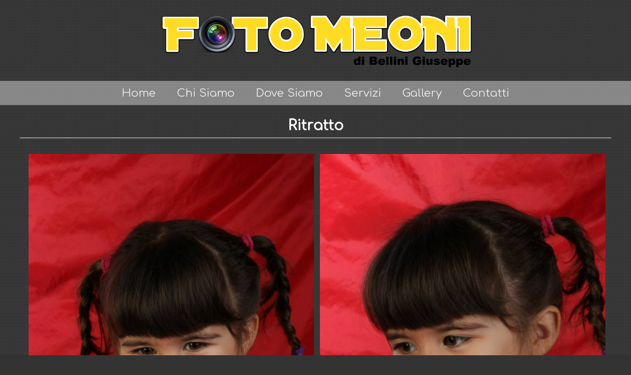

--- FILE ---
content_type: text/html; charset=utf-8
request_url: https://fotomeoni.com/Ga-1/ritratto
body_size: 9118
content:


<!DOCTYPE html PUBLIC "-//W3C//DTD XHTML 1.0 Transitional//EN" "http://www.w3.org/TR/xhtml1/DTD/xhtml1-transitional.dtd">
<html xmlns="http://www.w3.org/1999/xhtml">
<head>
    <link id="linkIcon" rel="shortcut icon" href="../_web-img/logo/Logo-rid.png" type="image/png"></link>
    
    <script type="text/javascript" src="https://ajax.googleapis.com/ajax/libs/jquery/1.7.1/jquery.min.js"></script>
    
                

    

    <span id="Head_Head_Label1"><title>Ritratto</title><meta name="title" content="Ritratto" /><meta name="description" content="" /><meta name="Keywords" content="Ritratto" />
		<link rel="stylesheet" href="../js_lightbox_pp/prettyPhoto.css" type="text/css" media="screen" title="prettyPhoto main stylesheet" charset="utf-8" />
		<script src="../js_lightbox_pp/jquery.prettyPhoto.js" type="text/javascript" charset="utf-8"></script>
		<style type="text/css" media="screen">
			ul li { display: inline; }
		</style>
            </span>
    <link rel="stylesheet" href="../web-css/catFullstandard.css" type="text/css" />
    
    


    
    <span id="Label2">
<link rel="stylesheet" href="../web-css/style.css?version=2025122214420" type="text/css" />
    <link rel="stylesheet" href="../web-css/style_util.css?version=2025122214420" type="text/css" />
                
<link rel="stylesheet" href="../web-css/style_responsive.css?version=2025122214420" type="text/css" />

<meta name="viewport" content="width=device-width, initial-scale=1.0, minimum-scale=1.0, maximum-scale=4.0">
<script type="text/javascript" src="../web-css/jsResp/respond.min.js"></script>
<script type="text/javascript" src="../web-css/jsResp/modernizr-2.0.6.min.js"></script>	
<!--[if (gte IE 6)&(lte IE 8)]>
<script type="text/javascript" src="../web-css/jsResp/selectivizr-min.js"></script>
<![endif]-->

<!-- Formattazione menu per il mobile -->
<script type="text/javascript">
$(function() {
  var collapsed = true;
  $('nav>h2').click(function() {
    collapsed = !collapsed;
    formatSidebar();
  });
  $(window).resize(formatSidebar);
  formatSidebar();

  function formatSidebar() {
    if ($(window).width() > 980) {
      $('nav').removeClass('collapsible');
      $('nav ul#menu-principale').show();
    } else {
      $('nav').addClass('collapsible');
      if (collapsed) { 
        $('nav ul#menu-principale').hide();
        $('nav > h2').removeClass('minus');
      } else {
        $('nav ul#menu-principale').show();
        $('nav > h2').addClass('minus');
      }
    }
  };
});
</script>
<!-- Fine formattazione menu per il mobile -->

    <link rel="stylesheet" href="../_web-config/css/body.css?version=2025122214423" type="text/css" />
    <link rel="stylesheet" href="../_web-config/css/body2.css?version=2025122214423" type="text/css" />
                </span>

    
    <!-- Scroll top.css -->
    <link rel="stylesheet" type="text/css" href="../js_ScrollTop/scrolltop.css">
    
    <span id="Label1"><style type="text/css">
body{
	background-image:url("../_web-img/background/BG-pattern.png");
background-repeat: repeat;
background-attachment: scroll;
background-position: center top;
background-size: auto;
}
</style>

    <style type="text/css" media="all">
        .boxCercaHeader
        {
            display: none;
        }
    </style></span>
    <span id="LabelHeadSitoPost"><link href="https://fonts.googleapis.com/css?family=Handlee" rel="stylesheet">
<link href="https://fonts.googleapis.com/css?family=Comfortaa" rel="stylesheet">
<link href="https://fonts.googleapis.com/css?family=Raleway" rel="stylesheet"> 
<script>
  (function(i,s,o,g,r,a,m){i['GoogleAnalyticsObject']=r;i[r]=i[r]||function(){
  (i[r].q=i[r].q||[]).push(arguments)},i[r].l=1*new Date();a=s.createElement(o),
  m=s.getElementsByTagName(o)[0];a.async=1;a.src=g;m.parentNode.insertBefore(a,m)
  })(window,document,'script','https://www.google-analytics.com/analytics.js','ga');

  ga('create', 'UA-41136790-3', 'auto');
  ga('send', 'pageview');

</script></span>
</head>
<body>
    <form method="post" action="./ritratto" id="form1">
<div class="aspNetHidden">
<input type="hidden" name="__VIEWSTATE" id="__VIEWSTATE" value="/[base64]/[base64]/[base64]/dZiL+6o7gm0lLUYdSMxEh" />
</div>

<div class="aspNetHidden">

	<input type="hidden" name="__VIEWSTATEGENERATOR" id="__VIEWSTATEGENERATOR" value="C8DF3B77" />
	<input type="hidden" name="__EVENTTARGET" id="__EVENTTARGET" value="" />
	<input type="hidden" name="__EVENTARGUMENT" id="__EVENTARGUMENT" value="" />
	<input type="hidden" name="__EVENTVALIDATION" id="__EVENTVALIDATION" value="/wEdAAPZlzpj0sayLYrCsKyC966+VE5+N6Jpk67AnEkY59pQopf+WTsN5rbHJtEnpiYvE7GL/PwGSnCzfHEWrW74geSxeABnnDnDsjG4RSQdFfEs/w==" />
</div>
    
    <div id="boxCookiesConsenso"></div>

    <div class="pageAll">
    
        <div class="preheader">
            
            
        </div>
        
        
        <div id="boxHeader">
            <div id="header">
                <div id="headerBG">
                    <div class="page">
                        <div class="headerboxlogo">
            <a href="../" class="headerlogo"><img src="../_web-img/logo/logo-FotoMeoni.png" alt="logo" /></a>
                            <div class="clear"></div>
                        </div>
                            
                    </div>
                </div>
                <div id="tabs1">
                    <div class="page"><nav>
                <h2>Menu</h2>
                <ul class="menu" id="menu-principale">

                            <li><a href="../web/">Home</a></li>
                        
                            <li><a href="../web/ChiSiamo.aspx">Chi siamo</a></li>
                        
                            <li><a href="../web/DoveSiamo.aspx">Dove siamo</a></li>
                        
                            <li><a href="../web/Articoli.aspx">Servizi</a></li>
                        
                            <li><a href="../web/Gallery.aspx">Gallery</a></li>
                        
                            <li><a href="../web/Contatti.aspx" class="ultimo">Contatti</a></li>
                        </ul></nav>
                    </div>
                    <div class="clear"></div>
                </div>
                <div class="clear"></div>
            </div></div>
        
        <div id="boxIcone">
        <div class="page">
            <div class="boxSceltaLingua">
                <span id="titoloBoxSceltaLingua" class="titoloBox"></span>
                <span class="iconeBox">
                
                
                
                
                
                
                
                </span>
            </div>
            
            
            <div class="boxCercaHeader">
                <div id="Panel1" onkeypress="javascript:return WebForm_FireDefaultButton(event, &#39;ImageButtonCerca&#39;)">
	
                    <span id="titCercaHeader" class="titCerca"></span>
                    <input name="ctl00$ctl00$TextBox1" type="text" id="TextBox1" class="inputCerca" />
                    <input type="image" name="ctl00$ctl00$ImageButtonCerca" id="ImageButtonCerca" class="imgCerca" src="../web-images/search/Cerca1.png" />
                
</div>
            </div>
                    
            <div id="boxIconeSocial"></div>
        </div>
        </div>
                                
                        
        <div class="fasciaBanner">
            
                
                

            <div class="page pageBG">
                <div id="content">
                    
    
                
                


                </div>
                <div id="main">
                    
                
    <div class="gallerydettall">
        <div>
            <div id="CentraleSX_CentraleSX_boxtesto"><div class="dettElem dettElemgallery dettElemgallery1">
        <h1 class="CMtitolo">Ritratto</h1><div class="CMtesto"></div><ul class="gallery gallery02 gallerygalleryMultiFoto clearfix">
				<li>
				    <a href="../_web-img/gallery/Ritratti (1).jpg" rel="prettyPhoto[gallery2]" title="">
				        <img src="../_web-img/gallery/Ritratti (1).jpg" alt="Ritartto" />
				    </a>
				</li>

				<li>
				    <a href="../_web-img/gallery/Ritratti (2).jpg" rel="prettyPhoto[gallery2]" title="">
				        <img src="../_web-img/gallery/Ritratti (2).jpg" alt="Ritartto" />
				    </a>
				</li>

				<li>
				    <a href="../_web-img/gallery/Ritratti (3).jpg" rel="prettyPhoto[gallery2]" title="">
				        <img src="../_web-img/gallery/Ritratti (3).jpg" alt="Ritartto" />
				    </a>
				</li>

				<li>
				    <a href="../_web-img/gallery/Ritratti (4).jpg" rel="prettyPhoto[gallery2]" title="">
				        <img src="../_web-img/gallery/Ritratti (4).jpg" alt="Ritartto" />
				    </a>
				</li>

				<li>
				    <a href="../_web-img/gallery/Ritratti (5).jpg" rel="prettyPhoto[gallery2]" title="">
				        <img src="../_web-img/gallery/Ritratti (5).jpg" alt="Ritartto" />
				    </a>
				</li>
</ul>
				<script type="text/javascript" charset="utf-8">
  $(document).ready(function(){
    $("a[rel^='prettyPhoto']").prettyPhoto({default_width: 900,default_height: 344,social_tools:false});
  });
</script><div class="boxRelazioniAutoAll"><div class="boxCentro">
    <a href="../Ga-4/ritratto">
             <span class="boxCentroImg"><img src="../_web-img/gallery/Ritratti (14).jpg" alt="Ritratto"></span>
             <span class="boxCentroTitolo">Ritratto</span>
            </a>
            <div class="clear"></div>
            </div><div class="boxCentro">
    <a href="../Ga-3/ritratto">
             <span class="boxCentroImg"><img src="../_web-img/gallery/Ritratti (10).jpg" alt="Ritratto"></span>
             <span class="boxCentroTitolo">Ritratto</span>
            </a>
            <div class="clear"></div>
            </div><div class="boxCentro">
    <a href="../Ga-2/ritratto">
             <span class="boxCentroImg"><img src="../_web-img/gallery/Ritratti (6).jpg" alt="Ritratto"></span>
             <span class="boxCentroTitolo">Ritratto</span>
            </a>
            <div class="clear"></div>
            </div><div class="divisorio"></div><div class="clear"></div></div><div class="clear"></div></div></div>
        </div>
        <div style="clear: both;">
        </div>
        <div style="height: 50px;">
        </div>
        <div id="CentraleSX_CentraleSX_boxLink">
        </div>
        
    </div>


                </div>
                <div id="sidebar">
                    

        
        
        <div id="Sidebar_boxcategorie">
        <div class="sidebarPre">
        
        </div>
        
        <div class="sidebarPost">
        
        </div>
        </div>


                </div>
                <div class="clear">
                </div>
            </div>
        </div>
        
        <div id="boxFooter">
                    <div id="footerBG">
                        <div id="footer">
                            Foto Meoni di Bellini Giuseppe - P.Iva 00917450504&nbsp; - Via Giosue' Carducci, 51 56038 Ponsacco (PI) - Tel. 0587730335<div></div><p id="link"><a target="_blank" href="http://www.dodida.com">Powered by dodida.com</a></p>
                        </div>
                </div>
    </div>
        
    </div>
    
<script type="text/javascript">
//<![CDATA[
var theForm = document.forms['form1'];
if (!theForm) {
    theForm = document.form1;
}
function __doPostBack(eventTarget, eventArgument) {
    if (!theForm.onsubmit || (theForm.onsubmit() != false)) {
        theForm.__EVENTTARGET.value = eventTarget;
        theForm.__EVENTARGUMENT.value = eventArgument;
        theForm.submit();
    }
}
//]]>
</script>


<script src="/WebResource.axd?d=kLJp8Ukl4EtgXV4bO9afJVWVzTgOudZn5yCaJObDcqKP7usstLCTsCaDHYn1x-ykPNv6sYZc0ivYTEgFNG_0yIyWe8Uw51AdygLoh3b9nWs1&amp;t=638883343099574018" type="text/javascript"></script>
</form>
    
    
    
<div id="top"><span class="titolo">Torna su</span></div>


  <!-- Included JS Files -->
 
 <script type="text/javascript">
  $(function() {
    $(window).scroll(function() {
      if($(this).scrollTop() != 0) {
                          //se non siamo in cima alla pagina
        $('#top').fadeIn(); //faccio apparire il box  
      } else {
                          //altrimenti (il visitatore è in cima alla pagina scrollTop = 0)
        $('#top').fadeOut();//Il box scompare
      }
    });//Allo scroll function

    $('#top').click(function() {
                  //Se clicco sul box torno su (scrollTop:0) con un timing di animazione.
      $('body,html').animate({scrollTop:0},800);
    });//Click

  });//DOM
 </script>
</body>
</html>


--- FILE ---
content_type: text/css
request_url: https://fotomeoni.com/js_lightbox_pp/prettyPhoto.css
body_size: 3843
content:
.gallery
{
	padding:0 0 0 18px;
}
div.pp_default .pp_top, div.pp_default .pp_top .pp_middle, div.pp_default .pp_top .pp_left, div.pp_default .pp_top .pp_right, div.pp_default .pp_bottom, div.pp_default .pp_bottom .pp_left, div.pp_default .pp_bottom .pp_middle, div.pp_default .pp_bottom .pp_right
{
	height: 13px;
}
div.pp_default .pp_top .pp_left
{
	background: url(../js_lightbox_pp/images/default/sprite.png) -78px -93px no-repeat;
}
div.pp_default .pp_top .pp_middle
{
	background: url(../js_lightbox_pp/images/default/sprite_x.png) top left repeat-x;
}
div.pp_default .pp_top .pp_right
{
	background: url(../js_lightbox_pp/images/default/sprite.png) -112px -93px no-repeat;
}
div.pp_default .pp_content .ppt
{
	color: #f8f8f8;
}
div.pp_default .pp_content_container .pp_left
{
	background: url(../js_lightbox_pp/images/default/sprite_y.png) -7px 0 repeat-y;
	padding-left: 13px;
}
div.pp_default .pp_content_container .pp_right
{
	background: url(../js_lightbox_pp/images/default/sprite_y.png) top right repeat-y;
	padding-right: 13px;
}
div.pp_default .pp_next:hover
{
	background: url(../js_lightbox_pp/images/default/sprite_next.png) center right no-repeat;
	cursor: pointer;
}
div.pp_default .pp_previous:hover
{
	background: url(../js_lightbox_pp/images/default/sprite_prev.png) center left no-repeat;
	cursor: pointer;
}
div.pp_default .pp_expand
{
	background: url(../js_lightbox_pp/images/default/sprite.png) 0 -29px no-repeat;
	cursor: pointer;
	width: 28px;
	height: 28px;
}
div.pp_default .pp_expand:hover
{
	background: url(../js_lightbox_pp/images/default/sprite.png) 0 -56px no-repeat;
	cursor: pointer;
}
div.pp_default .pp_contract
{
	background: url(../js_lightbox_pp/images/default/sprite.png) 0 -84px no-repeat;
	cursor: pointer;
	width: 28px;
	height: 28px;
}
div.pp_default .pp_contract:hover
{
	background: url(../js_lightbox_pp/images/default/sprite.png) 0 -113px no-repeat;
	cursor: pointer;
}
div.pp_default .pp_close
{
	width: 30px;
	height: 30px;
	background: url(../js_lightbox_pp/images/default/sprite.png) 2px 1px no-repeat;
	cursor: pointer;
}
div.pp_default .pp_gallery ul li a
{
	background: url(../js_lightbox_pp/images/default/default_thumb.png) center center #f8f8f8;
	border: 1px solid #aaa;
}
div.pp_default .pp_gallery a.pp_arrow_previous, div.pp_default .pp_gallery a.pp_arrow_next
{
	position: static;
	left: auto;
}
div.pp_default .pp_nav .pp_play, div.pp_default .pp_nav .pp_pause
{
	background: url(../js_lightbox_pp/images/default/sprite.png) -51px 1px no-repeat;
	height: 30px;
	width: 30px;
}
div.pp_default .pp_nav .pp_pause
{
	background-position: -51px -29px;
}
div.pp_default a.pp_arrow_previous, div.pp_default a.pp_arrow_next
{
	background: url(../js_lightbox_pp/images/default/sprite.png) -31px -3px no-repeat;
	height: 20px;
	width: 20px;
	margin: 4px 0 0;
}
div.pp_default a.pp_arrow_next
{
	left: 52px;
	background-position: -82px -3px;
}
div.pp_default .pp_content_container .pp_details
{
	margin-top: 5px;
}
div.pp_default .pp_nav
{
	clear: none;
	height: 30px;
	width: 105px;
	position: relative;
}
div.pp_default .pp_nav .currentTextHolder
{
	font-family: Georgia;
	font-style: italic;
	font-color: #999;
	font-size: 11px;
	left: 75px;
	line-height: 25px;
	position: absolute;
	top: 2px;
	margin: 0;
	padding: 0 0 0 10px;
}
div.pp_default .pp_close:hover, div.pp_default .pp_nav .pp_play:hover, div.pp_default .pp_nav .pp_pause:hover, div.pp_default .pp_arrow_next:hover, div.pp_default .pp_arrow_previous:hover
{
	opacity: 0.7;
}
div.pp_default .pp_description
{
	font-size: 14px;
	font-weight: 700;
	line-height: 14px;
	margin: 10px 50px 5px 124px;/*5px 50px 5px 0;*/
}
div.pp_default .pp_bottom .pp_left
{
	background: url(../js_lightbox_pp/images/default/sprite.png) -78px -127px no-repeat;
}
div.pp_default .pp_bottom .pp_middle
{
	background: url(../js_lightbox_pp/images/default/sprite_x.png) bottom left repeat-x;
}
div.pp_default .pp_bottom .pp_right
{
	background: url(../js_lightbox_pp/images/default/sprite.png) -112px -127px no-repeat;
}
div.pp_default .pp_loaderIcon
{
	background: url(../js_lightbox_pp/images/default/loader.gif) center center no-repeat;
}
div.light_rounded .pp_top .pp_left
{
	background: url(../js_lightbox_pp/images/light_rounded/sprite.png) -88px -53px no-repeat;
}
div.light_rounded .pp_top .pp_right
{
	background: url(../js_lightbox_pp/images/light_rounded/sprite.png) -110px -53px no-repeat;
}
div.light_rounded .pp_next:hover
{
	background: url(../js_lightbox_pp/images/light_rounded/btnNext.png) center right no-repeat;
	cursor: pointer;
}
div.light_rounded .pp_previous:hover
{
	background: url(../js_lightbox_pp/images/light_rounded/btnPrevious.png) center left no-repeat;
	cursor: pointer;
}
div.light_rounded .pp_expand
{
	background: url(../js_lightbox_pp/images/light_rounded/sprite.png) -31px -26px no-repeat;
	cursor: pointer;
}
div.light_rounded .pp_expand:hover
{
	background: url(../js_lightbox_pp/images/light_rounded/sprite.png) -31px -47px no-repeat;
	cursor: pointer;
}
div.light_rounded .pp_contract
{
	background: url(../js_lightbox_pp/images/light_rounded/sprite.png) 0 -26px no-repeat;
	cursor: pointer;
}
div.light_rounded .pp_contract:hover
{
	background: url(../js_lightbox_pp/images/light_rounded/sprite.png) 0 -47px no-repeat;
	cursor: pointer;
}
div.light_rounded .pp_close
{
	width: 75px;
	height: 22px;
	background: url(../js_lightbox_pp/images/light_rounded/sprite.png) -1px -1px no-repeat;
	cursor: pointer;
}
div.light_rounded .pp_nav .pp_play
{
	background: url(../js_lightbox_pp/images/light_rounded/sprite.png) -1px -100px no-repeat;
	height: 15px;
	width: 14px;
}
div.light_rounded .pp_nav .pp_pause
{
	background: url(../js_lightbox_pp/images/light_rounded/sprite.png) -24px -100px no-repeat;
	height: 15px;
	width: 14px;
}
div.light_rounded .pp_arrow_previous
{
	background: url(../js_lightbox_pp/images/light_rounded/sprite.png) 0 -71px no-repeat;
}
div.light_rounded .pp_arrow_next
{
	background: url(../js_lightbox_pp/images/light_rounded/sprite.png) -22px -71px no-repeat;
}
div.light_rounded .pp_bottom .pp_left
{
	background: url(../js_lightbox_pp/images/light_rounded/sprite.png) -88px -80px no-repeat;
}
div.light_rounded .pp_bottom .pp_right
{
	background: url(../js_lightbox_pp/images/light_rounded/sprite.png) -110px -80px no-repeat;
}
div.dark_rounded .pp_top .pp_left
{
	background: url(../js_lightbox_pp/images/dark_rounded/sprite.png) -88px -53px no-repeat;
}
div.dark_rounded .pp_top .pp_right
{
	background: url(../js_lightbox_pp/images/dark_rounded/sprite.png) -110px -53px no-repeat;
}
div.dark_rounded .pp_content_container .pp_left
{
	background: url(../js_lightbox_pp/images/dark_rounded/contentPattern.png) top left repeat-y;
}
div.dark_rounded .pp_content_container .pp_right
{
	background: url(../js_lightbox_pp/images/dark_rounded/contentPattern.png) top right repeat-y;
}
div.dark_rounded .pp_next:hover
{
	background: url(../js_lightbox_pp/images/dark_rounded/btnNext.png) center right no-repeat;
	cursor: pointer;
}
div.dark_rounded .pp_previous:hover
{
	background: url(../js_lightbox_pp/images/dark_rounded/btnPrevious.png) center left no-repeat;
	cursor: pointer;
}
div.dark_rounded .pp_expand
{
	background: url(../js_lightbox_pp/images/dark_rounded/sprite.png) -31px -26px no-repeat;
	cursor: pointer;
}
div.dark_rounded .pp_expand:hover
{
	background: url(../js_lightbox_pp/images/dark_rounded/sprite.png) -31px -47px no-repeat;
	cursor: pointer;
}
div.dark_rounded .pp_contract
{
	background: url(../js_lightbox_pp/images/dark_rounded/sprite.png) 0 -26px no-repeat;
	cursor: pointer;
}
div.dark_rounded .pp_contract:hover
{
	background: url(../js_lightbox_pp/images/dark_rounded/sprite.png) 0 -47px no-repeat;
	cursor: pointer;
}
div.dark_rounded .pp_close
{
	width: 75px;
	height: 22px;
	background: url(../js_lightbox_pp/images/dark_rounded/sprite.png) -1px -1px no-repeat;
	cursor: pointer;
}
div.dark_rounded .pp_description
{
	margin-right: 85px;
	color: #fff;
}
div.dark_rounded .pp_nav .pp_play
{
	background: url(../js_lightbox_pp/images/dark_rounded/sprite.png) -1px -100px no-repeat;
	height: 15px;
	width: 14px;
}
div.dark_rounded .pp_nav .pp_pause
{
	background: url(../js_lightbox_pp/images/dark_rounded/sprite.png) -24px -100px no-repeat;
	height: 15px;
	width: 14px;
}
div.dark_rounded .pp_arrow_previous
{
	background: url(../js_lightbox_pp/images/dark_rounded/sprite.png) 0 -71px no-repeat;
}
div.dark_rounded .pp_arrow_next
{
	background: url(../js_lightbox_pp/images/dark_rounded/sprite.png) -22px -71px no-repeat;
}
div.dark_rounded .pp_bottom .pp_left
{
	background: url(../js_lightbox_pp/images/dark_rounded/sprite.png) -88px -80px no-repeat;
}
div.dark_rounded .pp_bottom .pp_right
{
	background: url(../js_lightbox_pp/images/dark_rounded/sprite.png) -110px -80px no-repeat;
}
div.dark_rounded .pp_loaderIcon
{
	background: url(../js_lightbox_pp/images/dark_rounded/loader.gif) center center no-repeat;
}
div.dark_square .pp_left, div.dark_square .pp_middle, div.dark_square .pp_right, div.dark_square .pp_content
{
	background: #000;
}
div.dark_square .pp_description
{
	color: #fff;
	margin: 0 85px 0 0;
}
div.dark_square .pp_loaderIcon
{
	background: url(../js_lightbox_pp/images/dark_square/loader.gif) center center no-repeat;
}
div.dark_square .pp_expand
{
	background: url(../js_lightbox_pp/images/dark_square/sprite.png) -31px -26px no-repeat;
	cursor: pointer;
}
div.dark_square .pp_expand:hover
{
	background: url(../js_lightbox_pp/images/dark_square/sprite.png) -31px -47px no-repeat;
	cursor: pointer;
}
div.dark_square .pp_contract
{
	background: url(../js_lightbox_pp/images/dark_square/sprite.png) 0 -26px no-repeat;
	cursor: pointer;
}
div.dark_square .pp_contract:hover
{
	background: url(../js_lightbox_pp/images/dark_square/sprite.png) 0 -47px no-repeat;
	cursor: pointer;
}
div.dark_square .pp_close
{
	width: 75px;
	height: 22px;
	background: url(../js_lightbox_pp/images/dark_square/sprite.png) -1px -1px no-repeat;
	cursor: pointer;
}
div.dark_square .pp_nav
{
	clear: none;
}
div.dark_square .pp_nav .pp_play
{
	background: url(../js_lightbox_pp/images/dark_square/sprite.png) -1px -100px no-repeat;
	height: 15px;
	width: 14px;
}
div.dark_square .pp_nav .pp_pause
{
	background: url(../js_lightbox_pp/images/dark_square/sprite.png) -24px -100px no-repeat;
	height: 15px;
	width: 14px;
}
div.dark_square .pp_arrow_previous
{
	background: url(../js_lightbox_pp/images/dark_square/sprite.png) 0 -71px no-repeat;
}
div.dark_square .pp_arrow_next
{
	background: url(../js_lightbox_pp/images/dark_square/sprite.png) -22px -71px no-repeat;
}
div.dark_square .pp_next:hover
{
	background: url(../js_lightbox_pp/images/dark_square/btnNext.png) center right no-repeat;
	cursor: pointer;
}
div.dark_square .pp_previous:hover
{
	background: url(../js_lightbox_pp/images/dark_square/btnPrevious.png) center left no-repeat;
	cursor: pointer;
}
div.light_square .pp_expand
{
	background: url(../js_lightbox_pp/images/light_square/sprite.png) -31px -26px no-repeat;
	cursor: pointer;
}
div.light_square .pp_expand:hover
{
	background: url(../js_lightbox_pp/images/light_square/sprite.png) -31px -47px no-repeat;
	cursor: pointer;
}
div.light_square .pp_contract
{
	background: url(../js_lightbox_pp/images/light_square/sprite.png) 0 -26px no-repeat;
	cursor: pointer;
}
div.light_square .pp_contract:hover
{
	background: url(../js_lightbox_pp/images/light_square/sprite.png) 0 -47px no-repeat;
	cursor: pointer;
}
div.light_square .pp_close
{
	width: 75px;
	height: 22px;
	background: url(../js_lightbox_pp/images/light_square/sprite.png) -1px -1px no-repeat;
	cursor: pointer;
}
div.light_square .pp_nav .pp_play
{
	background: url(../js_lightbox_pp/images/light_square/sprite.png) -1px -100px no-repeat;
	height: 15px;
	width: 14px;
}
div.light_square .pp_nav .pp_pause
{
	background: url(../js_lightbox_pp/images/light_square/sprite.png) -24px -100px no-repeat;
	height: 15px;
	width: 14px;
}
div.light_square .pp_arrow_previous
{
	background: url(../js_lightbox_pp/images/light_square/sprite.png) 0 -71px no-repeat;
}
div.light_square .pp_arrow_next
{
	background: url(../js_lightbox_pp/images/light_square/sprite.png) -22px -71px no-repeat;
}
div.light_square .pp_next:hover
{
	background: url(../js_lightbox_pp/images/light_square/btnNext.png) center right no-repeat;
	cursor: pointer;
}
div.light_square .pp_previous:hover
{
	background: url(../js_lightbox_pp/images/light_square/btnPrevious.png) center left no-repeat;
	cursor: pointer;
}
div.facebook .pp_top .pp_left
{
	background: url(../js_lightbox_pp/images/facebook/sprite.png) -88px -53px no-repeat;
}
div.facebook .pp_top .pp_middle
{
	background: url(../js_lightbox_pp/images/facebook/contentPatternTop.png) top left repeat-x;
}
div.facebook .pp_top .pp_right
{
	background: url(../js_lightbox_pp/images/facebook/sprite.png) -110px -53px no-repeat;
}
div.facebook .pp_content_container .pp_left
{
	background: url(../js_lightbox_pp/images/facebook/contentPatternLeft.png) top left repeat-y;
}
div.facebook .pp_content_container .pp_right
{
	background: url(../js_lightbox_pp/images/facebook/contentPatternRight.png) top right repeat-y;
}
div.facebook .pp_expand
{
	background: url(../js_lightbox_pp/images/facebook/sprite.png) -31px -26px no-repeat;
	cursor: pointer;
}
div.facebook .pp_expand:hover
{
	background: url(../js_lightbox_pp/images/facebook/sprite.png) -31px -47px no-repeat;
	cursor: pointer;
}
div.facebook .pp_contract
{
	background: url(../js_lightbox_pp/images/facebook/sprite.png) 0 -26px no-repeat;
	cursor: pointer;
}
div.facebook .pp_contract:hover
{
	background: url(../js_lightbox_pp/images/facebook/sprite.png) 0 -47px no-repeat;
	cursor: pointer;
}
div.facebook .pp_close
{
	width: 22px;
	height: 22px;
	background: url(../js_lightbox_pp/images/facebook/sprite.png) -1px -1px no-repeat;
	cursor: pointer;
}
div.facebook .pp_description
{
	margin: 0 37px 0 0;
}
div.facebook .pp_loaderIcon
{
	background: url(../js_lightbox_pp/images/facebook/loader.gif) center center no-repeat;
}
div.facebook .pp_arrow_previous
{
	background: url(../js_lightbox_pp/images/facebook/sprite.png) 0 -71px no-repeat;
	height: 22px;
	margin-top: 0;
	width: 22px;
}
div.facebook .pp_arrow_previous.disabled
{
	background-position: 0 -96px;
	cursor: default;
}
div.facebook .pp_arrow_next
{
	background: url(../js_lightbox_pp/images/facebook/sprite.png) -32px -71px no-repeat;
	height: 22px;
	margin-top: 0;
	width: 22px;
}
div.facebook .pp_arrow_next.disabled
{
	background-position: -32px -96px;
	cursor: default;
}
div.facebook .pp_nav
{
	margin-top: 0;
}
div.facebook .pp_nav p
{
	font-size: 15px;
	padding: 0 3px 0 4px;
}
div.facebook .pp_nav .pp_play
{
	background: url(../js_lightbox_pp/images/facebook/sprite.png) -1px -123px no-repeat;
	height: 22px;
	width: 22px;
}
div.facebook .pp_nav .pp_pause
{
	background: url(../js_lightbox_pp/images/facebook/sprite.png) -32px -123px no-repeat;
	height: 22px;
	width: 22px;
}
div.facebook .pp_next:hover
{
	background: url(../js_lightbox_pp/images/facebook/btnNext.png) center right no-repeat;
	cursor: pointer;
}
div.facebook .pp_previous:hover
{
	background: url(../js_lightbox_pp/images/facebook/btnPrevious.png) center left no-repeat;
	cursor: pointer;
}
div.facebook .pp_bottom .pp_left
{
	background: url(../js_lightbox_pp/images/facebook/sprite.png) -88px -80px no-repeat;
}
div.facebook .pp_bottom .pp_middle
{
	background: url(../js_lightbox_pp/images/facebook/contentPatternBottom.png) top left repeat-x;
}
div.facebook .pp_bottom .pp_right
{
	background: url(../js_lightbox_pp/images/facebook/sprite.png) -110px -80px no-repeat;
}
div.pp_pic_holder a:focus
{
	outline: none;
}
div.pp_overlay
{
	background: #000;
	display: none;
	left: 0;
	position: absolute;
	top: 0;
	width: 100%;
	z-index: 9500;
}
div.pp_pic_holder
{
	display: none;
	position: absolute;
	width: 100px;
	z-index: 10000;
}
.pp_content
{
	height: 40px;
	min-width: 40px;
}
* html .pp_content
{
	width: 40px;
}
.pp_content_container
{
	position: relative;
	text-align: left;
	width: 100%;
}
.pp_content_container .pp_left
{
	padding-left: 20px;
}
.pp_content_container .pp_right
{
	padding-right: 20px;
}
.pp_content_container .pp_details
{
	float: left;
	margin: 10px 0 2px;
}
.pp_description
{
	display: none;
	margin: 0;
}
.pp_social
{
	float: left;
	margin: 7px 0 0;
}
.pp_social .facebook
{
	float: left;
	position: relative;
	top: -1px;
	margin-left: 5px;
	width: 55px;
	overflow: hidden;
}
.pp_social .twitter
{
	float: left;
}
.pp_nav
{
	clear: right;
	float: left;
	margin: 3px 10px 0 0;
}
.pp_nav p
{
	float: left;
	margin: 2px 4px;
}
.pp_nav .pp_play, .pp_nav .pp_pause
{
	float: left;
	margin-right: 4px;
	text-indent: -10000px;
}
a.pp_arrow_previous, a.pp_arrow_next
{
	display: block;
	float: left;
	height: 15px;
	margin-top: 3px;
	overflow: hidden;
	text-indent: -10000px;
	width: 14px;
}
.pp_hoverContainer
{
	position: absolute;
	top: 0;
	width: 100%;
	z-index: 2000;
}
.pp_gallery
{
	display: none;
	left: 50%;
	margin-top: -50px;
	position: absolute;
	z-index: 10000;
}
.pp_gallery div
{
	float: left;
	overflow: hidden;
	position: relative;
}
.pp_gallery ul
{
	float: left;
	height: 35px;
	position: relative;
	white-space: nowrap;
	margin: 0 0 0 5px;
	padding: 0;
}
.pp_gallery ul a
{
	border: 1px rgba(0,0,0,0.5) solid;
	display: block;
	float: left;
	height: 33px;
	overflow: hidden;
}
.pp_gallery ul a img
{
	border: 0;
}
.pp_gallery li
{
	display: block;
	float: left;
	margin: 0 5px 0 0;
	padding: 0;
}
.pp_gallery li.default a
{
	background: url(../js_lightbox_pp/images/facebook/default_thumbnail.gif) 0 0 no-repeat;
	display: block;
	height: 33px;
	width: 50px;
}
.pp_gallery .pp_arrow_previous, .pp_gallery .pp_arrow_next
{
	margin-top: 7px !important;
}
a.pp_next
{
	background: url(../js_lightbox_pp/images/light_rounded/btnNext.png) 10000px 10000px no-repeat;
	display: block;
	float: right;
	height: 100%;
	text-indent: -10000px;
	width: 49%;
}
a.pp_previous
{
	background: url(../js_lightbox_pp/images/light_rounded/btnNext.png) 10000px 10000px no-repeat;
	display: block;
	float: left;
	height: 100%;
	text-indent: -10000px;
	width: 49%;
}
a.pp_expand, a.pp_contract
{
	cursor: pointer;
	display: none;
	height: 20px;
	position: absolute;
	right: 30px;
	text-indent: -10000px;
	top: 10px;
	width: 20px;
	z-index: 20000;
}
a.pp_close
{
	position: absolute;
	right: 0;
	top: 0;
	display: block;
	line-height: 22px;
	text-indent: -10000px;
}
.pp_loaderIcon
{
	display: block;
	height: 24px;
	left: 50%;
	position: absolute;
	top: 50%;
	width: 24px;
	margin: -12px 0 0 -12px;
}
#pp_full_res
{
	line-height: 1 !important;
}
#pp_full_res .pp_inline
{
	text-align: left;
}
#pp_full_res .pp_inline p
{
	margin: 0 0 15px;
}
div.ppt
{
	color: #fff;
	display: none;
	font-size: 17px;
	z-index: 9999;
	margin: 0 0 5px 15px;
}
div.pp_default .pp_content, div.light_rounded .pp_content
{
	background-color: #fff;
}
div.pp_default #pp_full_res .pp_inline, div.light_rounded .pp_content .ppt, div.light_rounded #pp_full_res .pp_inline, div.light_square .pp_content .ppt, div.light_square #pp_full_res .pp_inline, div.facebook .pp_content .ppt, div.facebook #pp_full_res .pp_inline
{
	color: #000;
}
div.pp_default .pp_gallery ul li a:hover, div.pp_default .pp_gallery ul li.selected a, .pp_gallery ul a:hover, .pp_gallery li.selected a
{
	border-color: #fff;
}
div.pp_default .pp_details, div.light_rounded .pp_details, div.dark_rounded .pp_details, div.dark_square .pp_details, div.light_square .pp_details, div.facebook .pp_details
{
	position: relative;
}
div.light_rounded .pp_top .pp_middle, div.light_rounded .pp_content_container .pp_left, div.light_rounded .pp_content_container .pp_right, div.light_rounded .pp_bottom .pp_middle, div.light_square .pp_left, div.light_square .pp_middle, div.light_square .pp_right, div.light_square .pp_content, div.facebook .pp_content
{
	background: #fff;
}
div.light_rounded .pp_description, div.light_square .pp_description
{
	margin-right: 85px;
}
div.light_rounded .pp_gallery a.pp_arrow_previous, div.light_rounded .pp_gallery a.pp_arrow_next, div.dark_rounded .pp_gallery a.pp_arrow_previous, div.dark_rounded .pp_gallery a.pp_arrow_next, div.dark_square .pp_gallery a.pp_arrow_previous, div.dark_square .pp_gallery a.pp_arrow_next, div.light_square .pp_gallery a.pp_arrow_previous, div.light_square .pp_gallery a.pp_arrow_next
{
	margin-top: 12px !important;
}
div.light_rounded .pp_arrow_previous.disabled, div.dark_rounded .pp_arrow_previous.disabled, div.dark_square .pp_arrow_previous.disabled, div.light_square .pp_arrow_previous.disabled
{
	background-position: 0 -87px;
	cursor: default;
}
div.light_rounded .pp_arrow_next.disabled, div.dark_rounded .pp_arrow_next.disabled, div.dark_square .pp_arrow_next.disabled, div.light_square .pp_arrow_next.disabled
{
	background-position: -22px -87px;
	cursor: default;
}
div.light_rounded .pp_loaderIcon, div.light_square .pp_loaderIcon
{
	background: url(../js_lightbox_pp/images/light_rounded/loader.gif) center center no-repeat;
}
div.dark_rounded .pp_top .pp_middle, div.dark_rounded .pp_content, div.dark_rounded .pp_bottom .pp_middle
{
	background: url(../js_lightbox_pp/images/dark_rounded/contentPattern.png) top left repeat;
}
div.dark_rounded .currentTextHolder, div.dark_square .currentTextHolder
{
	color: #c4c4c4;
}
div.dark_rounded #pp_full_res .pp_inline, div.dark_square #pp_full_res .pp_inline
{
	color: #fff;
}
.pp_top, .pp_bottom
{
	height: 20px;
	position: relative;
}
* html .pp_top, * html .pp_bottom
{
	padding: 0 20px;
}
.pp_top .pp_left, .pp_bottom .pp_left
{
	height: 20px;
	left: 0;
	position: absolute;
	width: 20px;
}
.pp_top .pp_middle, .pp_bottom .pp_middle
{
	height: 20px;
	left: 20px;
	position: absolute;
	right: 20px;
}
* html .pp_top .pp_middle, * html .pp_bottom .pp_middle
{
	left: 0;
	position: static;
}
.pp_top .pp_right, .pp_bottom .pp_right
{
	height: 20px;
	left: auto;
	position: absolute;
	right: 0;
	top: 0;
	width: 20px;
}
.pp_fade, .pp_gallery li.default a img
{
	display: none;
}


--- FILE ---
content_type: text/css
request_url: https://fotomeoni.com/web-css/catFullstandard.css
body_size: 310
content:

    .CMdata{}
    .CMtitolo
    {
	border-bottom: 1px solid White;
    border-top: 0px solid #004f43;
    font-size: 1.2em;
    font-weight: 300;
    margin: 0 0 20px;
    padding: 12px 0 8px;
    text-align: center;	
    }
    .CategorieCatFull
    {
    	font-weight:700;
    	margin-bottom:8px;
    	}
    .CategorieCatFull, .CMtesto{
    	/*float: right;
    	display:inline;
    width: 340px;*/
     font-size:1em;
    text-align: justify;
    	}
    .CMimg
    {
    	float:left;
    	max-width:340px;
    	padding-right:14px;
    	padding-bottom:14px;
    	/*height:500px;*/
    }
    .CMimg1
    {
    	max-width:340px;
    }
    .boxCondivisione
    {
    	float:right;
    	max-width:340px;
    	padding-left:14px;
    	padding-bottom:14px;
    }
    .CMicons {
    float: right;
    height: 100px;
    margin: 0 4px;
    text-align: right;
    width: 70px;
}
    .CMicons img
    {
    	max-width:60px;
	}
    /*.CMicons a
    {
    	font-size:14px;
    	font-weight:300;
    }*/

--- FILE ---
content_type: text/css
request_url: https://fotomeoni.com/web-css/style.css?version=2025122214420
body_size: 2702
content:
body{
    margin: 0;
    padding: 0;
}
.clear
{
	clear:both;
}

img{
	border:0px;
}

a{
	text-decoration:none;
}
a:hover {
	}	

input, textarea{
	border:1px solid #cecece;
	font-size:12px;
}

.page
{
	margin:0 auto;
	padding: 0;
    width: 980px;
    max-width: 980px;/*100%;*/
}
.pageBG
{
}
.pageAll
{
}
/*
.contentbody_PRE
{
}
.contentbody_POS
{
	height:18px;
	background-color:Red;

}
.contentbody
{
	background-color: Yellow;

}
.contentbody_PRE_1Col
{

    height: 2px;

}
.contentbody_POS_1Col
{
	height:2px;
	background:url("../web-images/basso-grande.png") no-repeat scroll 0 0 transparent;
}
.contentbody_1Col
{
	background:url("../web-images/cx-grande.png") repeat-y scroll 0 0 transparent;
	margin:0;
	padding:0;
	min-height:340px;
}
*/
/*
.postHome4 {
    border: 1px solid #E2E6E9;
    float: left;
    height: 130px;
    margin: 12px 2px 3px;
    padding: 7px;
    width: 100px;
    text-align:center;
}
.postHome4 h2
{
	margin: 2px;
	text-align:center;
	font-size:14px;
}
.postHome4 .boxlogo
{
	height:80px;
}
.postHome4 .boxlogo img
{
	height:70px;
}
*/
.pagetitle {/*color: #8a3132;*/} 

/*header*/
#header{
}
#headerBG{
	/*background:url("../web-images/header.jpg") no-repeat scroll center top transparent;*/
}
.headerboxlogo
{
}
.headerlogo
{
}
.headerlogo img
{
	position: relative;
	max-width:80%;
}


/* Menu */

    #tabs1 
    {
    	border-left: 0px solid #CCCCCC;
    	border-right: 0px solid #CCCCCC;
    margin: 0 0 0px;
    padding: 0;
    text-transform: capitalize;
      }
    #tabs1 ul {
          margin:0;
          padding:0px 0px 0px 0px;
          list-style:none;
      }
    #tabs1 li {
      display:inline;
      margin:0;
      }
    #tabs1 a{
    float: left;
    text-align: center;
    text-decoration: none;
      }
 #tabs1 a.ultimo
 {
	border-right:0px solid #386992;
 }
    
 #tabs1 a:hover {
	float:left;
	text-decoration:none;
	}
nav h2
{
	display:none;
	padding: 5px 2px 5px 12px;
	margin:0;
}
nav.collapsible h2
{
	display:block;
	cursor: pointer;
}
#tabs1 nav.collapsible ul li a {
	display: block;
    padding: 8px 1% 8px 14px;
    text-align: left;
    width: 95%;
}


/*header text*/
/*
div#header_text{
	width:100%;
	height:181px;
	background:url(../web-images/header_text_bg.png) no-repeat top #FFFFFF;
}

div#header_text #header_text_title{
	padding-top:25px;
	padding-left:40px;
	color:#FFFFFF;
	text-align:left;
	font-size:23px;
}

div#header_text #header_text_text{
	padding-top:2px;
	padding-left:40px;
	color:#FFFFFF;
	text-align:left;
	font-size:10px;
	font-family:Arial, sans-serif;
	line-height:18px;
	width:55%;
}
*/


/* Sidebar */

#sidebar {
	float: right;
	width: 230px;
}


.boxSide
{
}
.boxSideUp
{
}
.boxSideContent
{
}
.boxSideDown
{
}
.boxSideContent .content
{
}
.boxSideContent .content h2
{
}
.boxSideContent .content h2 a
{
}
.boxSideContent .content h2 a:hover
{
}



/* Content */
#content {
	margin: 0 auto;
	padding: 1px;
	border:0;
}

blockquote {
	margin: 5px;
	padding: 0px 5px 5px 35px;
	background: transparent url(../web-images/blockquote.gif) no-repeat ;
}

/* Content */

#main {
	float: left;
	width:700px;
}




/* Footer */

#footer {
    text-align: center;
}
#footer a{
}
#footer a:hover {
}	
#link 
{
}


.post{margin:0 0 25px 0;}

.post .info{
padding:2px 3px 3px 8px;
border:1px solid #ccc;
background-color:#f7f7f7;
font-size:0.9em;
color:#505050;
}

.moduloContatti
{
	float: left; width: 480px;
}
.testoContatti
{
	float: right; width: 200px;
}
.moduloContatti .singleline, .moduloContatti .multiline
{
	width: 100%;
}
.campoButton
{
	margin-top:12px;
	text-align:right;
}

.listaVoci1All .listaVoci1Elem
{
}
.listaVoci1All .boximgListaArticoli
{
	width:150px; 
	text-align:justify; 
	margin-bottom:12px;
}
.listaVoci1All .imgListaArticoli
{
	border:solid 0px #000; 
	max-height:140px;
}
.listaVoci2All .listaVoci2Elem
{
	float: left;
    /*margin: 0 20px 30px 0;
    width: 330px;*/
    margin: 0 4% 1% 0;
    width: 48%;
}
.listaVoci3All .listaVoci3Elem
{
	float: left;
    /*margin: 0 19px 30px 0;
    width: 220px;*/
	margin: 1% 3% 2% 0;
    width: 31.333%;
}
.listaVoci4All .listaVoci4Elem
{
	float: left;
    /*margin: 0 18px 30px 0;
    width: 160px;*/
	margin: 1% 2% 2% 0;
    width: 23.5%;
}
.listaVoci5All .listaVoci5Elem
{
	float: left;
    /*margin: 0 14px 30px 0;
    width: 126px;*/
	margin: 1% 2% 2% 0;
    width: 18.4%;
}
.listaVoci6All .listaVoci6Elem
{
	float: left;
    /*margin: 0 12px 30px 0;
    width: 104px;*/
	margin: 1% 2% 2% 0;
    width: 15%;
}
.listaVoci7All .listaVoci7Elem
{
	float: left;
    /*margin: 0 12px 30px 0;
    width: 88px;*/
	margin: 1% 2% 2% 0;
    width: 12.572%;
}
.listaVoci8All .listaVoci8Elem
{
	float: left;
    /*margin: 0 12px 30px 0;
    width: 76px;*/
	margin: 0.5% 1% 1% 0;
    width: 11.625%;
}
.listaVociAll .listaVociUltimo
{
    margin-right: 0;
    margin-left: 0;
}
.listaVociElem img
{
	max-width:100%;
}
.listaVociElem .boximgListaArticoli, .listaVociElem .boximgListaArticoli img
{
	max-width:100%;
}
.boxRelazioniAll
{
}
.boxRelazioniAll .boxCentro
{
	float:left;
	margin-right: 8px;
	width:100px;
}
.boxRelazioniAll .boxCentro a
{
}
.boxRelazioniAll .boxCentro img
{
	max-width:100%;
}
.boxRelazioniAll .boxCentroTitolo
{
}
.boxRelazioniAutoAll .boxCentro
{
	float:left;
	margin-right: 8px;
	width:100px;
}
.boxRelazioniAutoAll {
    width: 100%;
    clear: both;
}
.boxRelazioniAutoAll .boxCentro img
{
	max-width:100%;
}
.boxRelazioniAutoAll .divisorio
{
	margin: 12px 16px 0 8px;
	width: 5px;
	height: 5px;
	background-color: #fff;
	float: left;
}
/*Notizie Home*/
.boxNotizieLista2 .notiziaBox
{
	float: none;/*left; */
	display:inline;
    margin: 12px 20px 12px 0;
    padding: 5px 2px;
}
.boxNotizieLista2 .notiziaBox div,.boxNotizieLista2 .notiziaBox h3
{
	float: none;/*left; */
	display:inline;
	padding:0;
	margin:0 12px 0 0;
}
.notizieHome43All .boxNotiziaHome {
    margin: 14px 0 0 13px;
    width: 308px;
}
.gallery
{
}
.gallery li
{
}
.gallery a
{
	float: left;
    margin: 4px 4px 0 0;
    max-width: 220px;
}
.gallery a img
{
	width: 100%;
}
.listaVoci1Elem .boximgListaArticoli {
    float: left;
    margin-right:12px;
}
.ListaSidebarAll img
{
	max-width: 100%;
}
#boxIcone
{
	position:absolute;
	top:0;
	right:0;
	width:100%;
}
#boxIcone .boxSceltaLingua input {
    margin: 2px 0 0 6px;
    width: 26px;
    border: 0;
}
#boxIcone .boxSceltaLingua
{
	text-align: right; 
	padding: 8px 8px 0 0;
}
#boxIcone .boxIcoSocial
{
    padding: 8px 0 0;
    text-align: right;
}
#boxIcone .boxIcoSocial img
{
	margin: 2px 0 0 2px;
    width: 40px;
}
.boxPrivacyTesto
{
	 width: 98%; height: 150px; border: solid 1px #ccc; padding: 5px; overflow: auto; text-align:justify;
}
.boxSideContent .content h2 {
    font-size: 1.2em;
    margin: 12px 0 8px;
}
.pagerStyle
{
	background-color:#fff;
}
.pagerStyle a, .pagerStyle span {
    padding: 2px;
}
#fascia2
{
	padding:0 8px;
}
variantiDescr, .variantiImg, .variantiCodice, .variantiUM, .variantiPrezzo, .variantiPrezzoListino, .variantiSconto
{
	float:left;
	padding:2px 8px;
}
#cookieChoiceInfo {
    position: fixed;
    width: 100%;
    background-color: #eee;
    margin: 0;
    left: 0;
    bottom: 0; /*top: 0;*/
    padding: 30px 2px;
    z-index: 1000;
    text-align: center;
    opacity: 0.9;
    filter: alpha(opacity=90);
    font-size: 1.2em;
}
#boxIcone {
    z-index: 1;
}
.boxCercaHeader {
    /*background: transparent url("../../web-images/bg_blackTraH.png") repeat scroll center top;
    border: solid 1px #eee;*/
    float: right;
    height: 26px;
    margin: 0 2px;
    padding: 5px 8px 5px 10px;
    background-color: #eee;
}
.boxCercaHeader .inputCerca {
    float: left;
    margin: 2px;
    padding: 2px;
}
.boxCercaHeader .imgCerca {
    float: left;
    margin-top: 2px;
    padding-left: 2px;
}
.boxCercaHeader .titCerca {
    float: left;
    margin: 4px;
}

--- FILE ---
content_type: text/css
request_url: https://fotomeoni.com/web-css/style_responsive.css?version=2025122214420
body_size: 953
content:
@media only screen and (max-width: 980px) 
{
	.page
	{
		width: 100%;
		overflow:hidden;
		max-width: 100%;
	}
	img
	{
		max-width:100%;
	}
	#tabs1 
	{
	  }
	#tabs1 ul {
	  }
	#tabs1 li {
	  }
	#tabs1 a{
	  }
	 #tabs1 a.ultimo
	 {
	 }
	    
	 #tabs1 a:hover {
		}


	/* Sidebar */

	#sidebar {
	}


	.boxSide
	{
	}
	.boxSideUp
	{
	}
	.boxSideContent
	{
	}
	.boxSideDown
	{
	}
	.boxSideContent .content
	{
	}
	.boxSideContent .content h2
	{
	}
	.boxSideContent .content h2 a
	{
	}
	.boxSideContent .content h2 a:hover
	{
	}



	/* Content */
	#content {
	}

	blockquote {
	}

	/* Content */

	.page #main 
	{
		max-width:100%;
		margin-left:0;
		margin-right:0;
	}
	.CMimg
	{
    max-width: 90%;
	}
	.CMtesto{
    max-width: 90%;
}
.CMimg1 {
    max-width: 100%;
}




	/* Footer */

	#footer {
	}
	#footer a{
	}
	#footer a:hover {
	}	
	#link 
	{
	}
	.post{}

	.post .info{
	}

	.moduloContatti
	{
	}
	.testoContatti
	{
	}
	.moduloContatti .singleline, .moduloContatti .multiline
	{
	}
	.campoButton
	{
	}

	.listaVoci1All .listaVoci1Elem
	{
	}
	.listaVoci1All .boximgListaArticoli
	{
	}
	.listaVoci1All .imgListaArticoli
	{
	}
	.listaVoci2All .listaVoci2Elem
	{
	}
	.listaVoci3All .listaVoci3Elem
	{
	}
	.listaVoci4All .listaVoci4Elem
	{
	}
	.listaVoci5All .listaVoci5Elem
	{
	}
	.listaVoci6All .listaVoci6Elem
	{
	}
	.listaVoci7All .listaVoci7Elem
	{
	}
	.listaVoci8All .listaVoci8Elem
	{
	}
	.listaVociAll .listaVociUltimo
	{
	}
	.listaVociElem .boximgListaArticoli
	{
	}
	.listaVociElem .boximgListaArticoli img
	{
		width:100%;
	}
	.boxRelazioniAll
	{
	}
	.boxRelazioniAll .boxCentro
	{
	}
	.boxRelazioniAll .boxCentro a
	{
	}
	.boxRelazioniAll .boxCentro img
	{
	}
	.boxRelazioniAll .boxCentroTitolo
	{
	}
	/*Notizie Home*/
	.boxNotizieLista2 .notiziaBox
	{
	}
	.boxNotizieLista2 .notiziaBox div,.boxNotizieLista2 .notiziaBox h3
	{
	}
	.notizieHome43All .boxNotiziaHome {
	}
	.gallery
	{
	}
	.gallery li
	{
	}
	.gallery a
	{
	}
	.gallery a img
	{
	}
	.listaVoci1Elem .boximgListaArticoli {
	}
	.ListaSidebarAll img
	{
	}
}
@media only screen and (max-width: 768px) 
{
	#main 
	{
		width:100%;
		/*min-height:700px;*/
	}
}

@media only screen and (max-width: 480px) 
{
	
.listaVoci2All .listaVoci2Elem,
.listaVoci3All .listaVoci3Elem,
.listaVoci4All .listaVoci4Elem,
.listaVoci5All .listaVoci5Elem,
.listaVoci6All .listaVoci6Elem,
.listaVoci7All .listaVoci7Elem,
.listaVoci8All .listaVoci8Elem
{
	width: 100%;
	max-width: 100%;
    margin: 0;
}
#main {
    margin: 0 2%;
    width: 96%;
}
#sidebar {
    margin: 12px 2%;
    padding: 2%;
    width: 92%;
}
}
/*
/* 
-----------------------------------
CELL PORTRAIT
------------------------------------ * /
@media only screen and (min-width: 320px) {
 
}
-----------------------------------
CELL PORTRAIT
------------------------------------ * /
@media only screen and (min-width: 480px) {
 
}
-----------------------------------
IPAD PORTRAIT
------------------------------------ * /
@media only screen and (min-width: 768px) {
 
}
 
/* 
-----------------------------------
IPAD LANDSCAPE + NETBOOK
------------------------------------ * /
@media only screen and (min-width: 1024px){
     
}
 
/* 
-----------------------------------
DESKTOP
------------------------------------ * /
@media only screen and (min-width: 1200px){
     
}


// Oppure dal pi� piccolo al pi� grande:

@media only screen and (min-width: 480px) and (max-width: 599px) 
{
}

@media only screen and (min-width: 600px) and (max-width: 1024px) 
{
}

@media only screen and (min-width: 1025px) 
{
}

*/

--- FILE ---
content_type: text/css
request_url: https://fotomeoni.com/_web-config/css/body.css?version=2025122214423
body_size: 333
content:

body{
    color:#ffffff;
    font-family: 'comfortaa', cursive;
    font-size: 16px;
    background-color:#333333;
}

a{
	color:#cc0000;
}
a:hover {
	color:#ffdc24;
	}	
.pageBG
{
    
}
.page {
    max-width: 100%;
    width: 1200px;
}
#main
{
    margin: 12px 0;
    width: 100%;
}
#header{
    
}
.headerboxlogo
{
    height: auto;
}
.headerlogo img
{
    max-height: 124px;
}
    #tabs1 
    {
    background: url("../../web-images/bg_whiteTra.png") repeat scroll center top transparent;
    font-size: 1.4em;
      }
    #tabs1 a{
    color:#ececec;
    padding: 12px 18px;
      }
 #tabs1 a:hover {
	color:#ff0000;
}
#footerBG{
    color:#ffffff;
    min-height: auto;
    padding: 8px 10px;
    background: url("../../web-images/bg_whiteTra.png") repeat scroll center top transparent;
}
#sidebar {
    display: none;
    
}


--- FILE ---
content_type: text/css
request_url: https://fotomeoni.com/_web-config/css/body2.css?version=2025122214423
body_size: 1702
content:
.clear {
    clear: both;
    height: 0;
}
#tabs1 {
    border-bottom: 0px solid #ffdc24;
    border-top: 0px solid #ffdc24;
    text-align: center;
}
#tabs1 a, #tabs1 a:hover {
    float: none;
    display: inline-block;
}
.headerlogo img {
padding: 12px 0;
max-height: 140px;
}
.headerboxlogo {
    text-align: center;
}


/*.page {
    max-width: 100%;
    width: 1200px;
}*/
/*#main {
    margin: 12px 2%; /*12px 0 12px 12px;*/
    max-width: 71%;
    width: 900px;
}
#sidebar {
    width: 24%;
    min-width: 220px;
    float: right;
}*/
.box01home3All h3 {
    margin: 0;
    padding: 0;
}
.box01home3All h3 a {
    display: block;
    padding: 8px 2px;
    border-bottom: solid 2px #005aff;
}
.boxSideContent .content h2 a {
    display: block;
    padding: 2px 0;
    border-bottom: solid 1px #d1cfcf;
}
.boxSideContent .content h2 a:hover {
    color: #db6061;
    border-bottom: solid 1px #bab9b9;
}


.tipiAll
{
    margin-top: 150px;
}
.tipiBoxItem {
    border-bottom: solid 0px #eee;
    float: left;
    margin: 2px 0;
}
.tipiPz, .tipiPr, .tipiPrIva, .tipiCar {
    float: left;
    margin: 2px 1px;
    background-color: #eee;
    padding: 5px 8px;
    width: 90px;
    text-align: center;
    border: solid 2px #eee;
}
.tipiPz {
    border: solid 2px #84a7ce;
    background-color: #fff;
}
.tipiPrIva {
    /*color: #999;*/
    display:none;
}
.tipiCar {
    padding: 0;
    background-color: #fff;
    border: 0;
    width: auto;
}
.tipiCar a {
    /*background-color: #fe722e;
    padding: 4px;*/
    display: block;
}
.tipiCar img {
    max-height: 34px;
    float: left;
    margin: 0 5px 0 0;
}
.tipiCar .txtAdd {
    float: left;
    display: none;
}
.listaprodottiAll .listaTitolo a {
    background-color: #ffffff;
    display: block;
    padding: 5px;
    min-height: 2.5em;
}
.listaprodottiAll .listaTitolo a:hover {
    background-color: #db6061;
    color: #fff;
}
.CMtitolo, .titoloPagina {
    font-size: 1.8em;
    font-weight: 700;
    text-align: center;
}
.listaarticoliAll .boximgListaArticoli {
    background: transparent url("../../web-images/bg_whiteTra.png") repeat scroll center top;
    margin-bottom: 0px;
    padding: 2% 0;
    text-align: center;
}
.listaarticoliAll .listaTitolo {
    border-bottom: 0px solid #FFF;
    border-top: 1px solid #FFF;
    background: transparent url("../../web-images/bg_whiteTra.png") repeat scroll center top;
    font-size: 1.2em;
    padding: 12px 0;
}
.boxNotizieContent4 {
    background: url("../../web-images/bg_whiteTra.png") repeat scroll center top transparent;
    margin: 0 -8px;
    padding: 0 8px;
}
.boxNotizieContent4 h3 {
    margin: 2px 0;
}
.boxNotizieContent4 .dataNotizia {
    color: yellow;
}
.dettElemnews .CMimg, .dettElemnews .CMimg1 {
    max-width: 100%;
    width: auto;
}
.listaarticoliAll .listaTitoloCat {
    color: yellow;
}
.listaVociElem .boximgListaArticoli img {
    width: 400px;
}
.CategorieCatFull, .CMtesto {
    text-align: left;
}
.boxRelazioniAutoAll {
    width: 100%;
    clear: both;
    border-top: dashed 1px #eee;
    padding-top: 12px;
    margin-top: 20px;
}
.boxRelazioniAutoAll .boxCentro {
    float: left;
    margin-right: 2%;
    width: 18%;
    min-width: 100px;
}
.boxRelazioniAutoAll .divisorio {
    margin: 12px 16px 0 8px;
    width: 0;
    height: 1px;
    background-color: #eee;
    float: none;
    clear: both;
    margin: 14px;
}
.testoContatti {
    width: 48%;
}
.moduloContatti {
    float: left;
    width: 48%;
}
.menuHome3All .immagineNew {
    text-align: center;
}
.menuHome3All .immagineNew img {
    max-width: 120px;
    text-align: center;
}
.menuHome3All .boxNotiziaHome h3 {
    background-color: #fdfbe5;
    border-top: solid 2px #ffdc24;
    border-radius: 12px;
    margin-top: 8px;
    font-size: 1.4em;
}
.preMenuHome h1 {
    border-bottom: 8px solid #ffdc24;
    border-top: 8px solid #ffdc24;
    padding: 8px 0;
    text-align: center;
    text-shadow: 2px 2px 0px #ffdc24;
}
#footerBG {
    padding: 24px 10px 12px;
    border-top: solid 0px #ffdc24;
    border-bottom: 0px solid #ffdc24;
}
#footerBG a{
    color: #ffdc24;
}
.listaVoci4All .listaVoci4Elem.listagallery4Elem {
    background-color: #fff;
    margin: 1% 2% 2% 0;
    padding: 1%;
    width: 21.5%;
}
.listaVoci4All .listaVoci4Elem.listagallery4Elem.listaVociUltimo {
    margin-left: 0;
    margin-right: 0;
}
.gallerydettall .gallerygalleryMultiFoto a {
    margin: 1% 1% 0 0;
    max-width: 49%;
    width: 49%;
}
.fotoChiSiamo {
    float: right;
    max-width: 100%;
    width: 400px;
}







@media only screen and (min-width: 980px) 
{
}


@media only screen and (max-width: 980px) 
{
/*
.page #main {
    max-width: 71%;
}*/
.page #main
{
    max-width: 98%;
    margin: 0 1%;
}
.CMtesto {
    max-width: 100%;
    margin: 0 auto;
}
}


@media only screen and (max-width: 768px) 
{
.testoContatti {
    width: 98%;
    margin:20px 0;
}
.moduloContatti {
    width: 98%;
}
}

@media only screen and (max-width: 480px) 
{
/*#main {
    margin: 0 2%;
    width: 96%;
}
#sidebar {
    margin: 12px 2%;
    padding: 2%;
    width: 92%;
}*/
.listaVoci4All .listaVoci4Elem.listagallery4Elem {
    max-width: 94%;
    width: 94%;
    background-color: #fff;
    margin: 2%;
    padding: 1%;
}

.gallerydettall .gallerygalleryMultiFoto a {
    margin: 1% 1% 0 0;
    max-width: 98%;
    width: 98%;
}

}

--- FILE ---
content_type: text/plain
request_url: https://www.google-analytics.com/j/collect?v=1&_v=j102&a=835569032&t=pageview&_s=1&dl=https%3A%2F%2Ffotomeoni.com%2FGa-1%2Fritratto&ul=en-us%40posix&dt=Ritratto&sr=1280x720&vp=1280x720&_u=IEBAAEABAAAAACAAI~&jid=644057282&gjid=226212918&cid=185363934.1768618090&tid=UA-41136790-3&_gid=2130070178.1768618090&_r=1&_slc=1&z=1868578656
body_size: -450
content:
2,cG-33LBCYQPB6